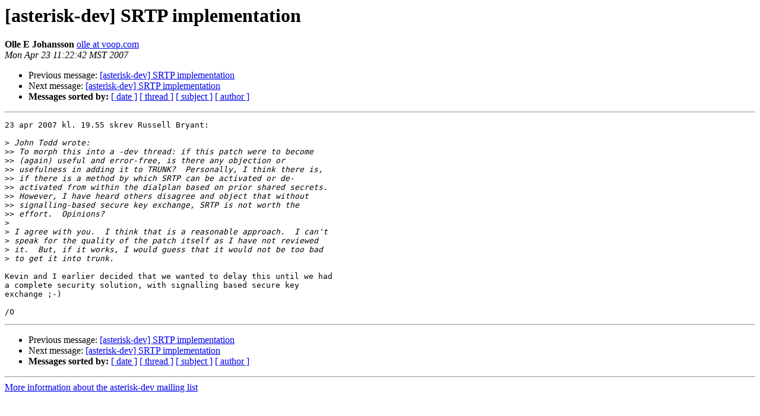

--- FILE ---
content_type: text/html
request_url: http://lists.digium.com/pipermail/asterisk-dev/2007-April/027267.html
body_size: 3237
content:
<!DOCTYPE HTML PUBLIC "-//W3C//DTD HTML 3.2//EN">
<HTML>
 <HEAD>
   <TITLE> [asterisk-dev] SRTP implementation
   </TITLE>
   <LINK REL="Index" HREF="index.html" >
   <LINK REL="made" HREF="mailto:asterisk-dev%40lists.digium.com?Subject=%5Basterisk-dev%5D%20SRTP%20implementation&In-Reply-To=462CF2F5.7090301%40digium.com">
   <META NAME="robots" CONTENT="index,nofollow">
   <META http-equiv="Content-Type" content="text/html; charset=us-ascii">
   <LINK REL="Previous"  HREF="027266.html">
   <LINK REL="Next"  HREF="027268.html">
 </HEAD>
 <BODY BGCOLOR="#ffffff">
   <H1>[asterisk-dev] SRTP implementation</H1>
    <B>Olle E Johansson</B> 
    <A HREF="mailto:asterisk-dev%40lists.digium.com?Subject=%5Basterisk-dev%5D%20SRTP%20implementation&In-Reply-To=462CF2F5.7090301%40digium.com"
       TITLE="[asterisk-dev] SRTP implementation">olle at voop.com
       </A><BR>
    <I>Mon Apr 23 11:22:42 MST 2007</I>
    <P><UL>
        <LI>Previous message: <A HREF="027266.html">[asterisk-dev] SRTP implementation
</A></li>
        <LI>Next message: <A HREF="027268.html">[asterisk-dev] SRTP implementation
</A></li>
         <LI> <B>Messages sorted by:</B> 
              <a href="date.html#27267">[ date ]</a>
              <a href="thread.html#27267">[ thread ]</a>
              <a href="subject.html#27267">[ subject ]</a>
              <a href="author.html#27267">[ author ]</a>
         </LI>
       </UL>
    <HR>  
<!--beginarticle-->
<PRE>
23 apr 2007 kl. 19.55 skrev Russell Bryant:

&gt;<i> John Todd wrote:
</I>&gt;&gt;<i> To morph this into a -dev thread: if this patch were to become  
</I>&gt;&gt;<i> (again) useful and error-free, is there any objection or  
</I>&gt;&gt;<i> usefulness in adding it to TRUNK?  Personally, I think there is,  
</I>&gt;&gt;<i> if there is a method by which SRTP can be activated or de- 
</I>&gt;&gt;<i> activated from within the dialplan based on prior shared secrets.   
</I>&gt;&gt;<i> However, I have heard others disagree and object that without  
</I>&gt;&gt;<i> signalling-based secure key exchange, SRTP is not worth the  
</I>&gt;&gt;<i> effort.  Opinions?
</I>&gt;<i>
</I>&gt;<i> I agree with you.  I think that is a reasonable approach.  I can't  
</I>&gt;<i> speak for the quality of the patch itself as I have not reviewed  
</I>&gt;<i> it.  But, if it works, I would guess that it would not be too bad  
</I>&gt;<i> to get it into trunk.
</I>
Kevin and I earlier decided that we wanted to delay this until we had  
a complete security solution, with signalling based secure key  
exchange ;-)

/O
</PRE>




<!--endarticle-->
    <HR>
    <P><UL>
        <!--threads-->
	<LI>Previous message: <A HREF="027266.html">[asterisk-dev] SRTP implementation
</A></li>
	<LI>Next message: <A HREF="027268.html">[asterisk-dev] SRTP implementation
</A></li>
         <LI> <B>Messages sorted by:</B> 
              <a href="date.html#27267">[ date ]</a>
              <a href="thread.html#27267">[ thread ]</a>
              <a href="subject.html#27267">[ subject ]</a>
              <a href="author.html#27267">[ author ]</a>
         </LI>
       </UL>

<hr>
<a href="../../../mailman/listinfo/asterisk-dev.html">More information about the asterisk-dev
mailing list</a><br>
</body></html>
